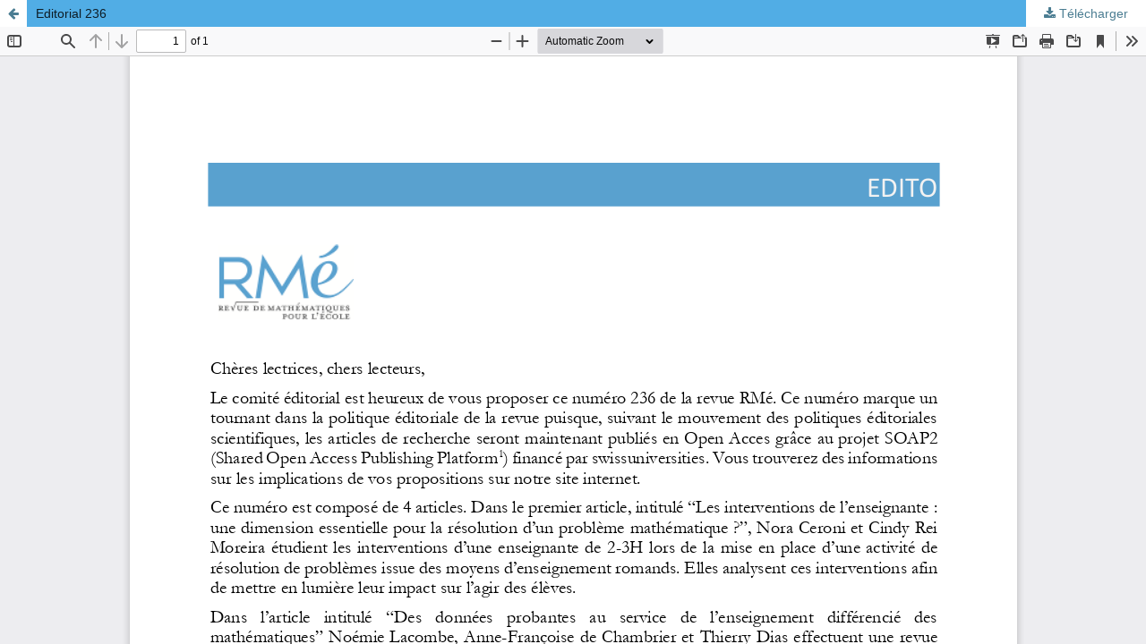

--- FILE ---
content_type: text/html; charset=utf-8
request_url: https://www.rme.swiss/article/view/1438/1272
body_size: 961
content:
<!DOCTYPE html>
<html lang="fr-CA" xml:lang="fr-CA">
<head>
	<meta http-equiv="Content-Type" content="text/html; charset=utf-8" />
	<meta name="viewport" content="width=device-width, initial-scale=1.0" />
	<title>Vue de Editorial 236</title>

	
<link rel="icon" href="https://www.rme.swiss/public/journals/20/favicon_fr_CA.png" />
<meta name="generator" content="Open Journal Systems 3.3.0.22" />
	<link rel="stylesheet" href="https://www.rme.swiss/$$$call$$$/page/page/css?name=stylesheet" type="text/css" /><link rel="stylesheet" href="https://www.rme.swiss/lib/pkp/styles/fontawesome/fontawesome.css?v=3.3.0.22" type="text/css" /><link rel="stylesheet" href="https://www.rme.swiss/public/journals/20/styleSheet.css?d=2022-10-17+07%3A21%3A12" type="text/css" /><link rel="stylesheet" href="https://www.rme.swiss/public/site/styleSheet.css?v=3.3.0.22" type="text/css" />
	<script src="https://www.rme.swiss/lib/pkp/lib/vendor/components/jquery/jquery.min.js?v=3.3.0.22" type="text/javascript"></script><script src="https://www.rme.swiss/lib/pkp/lib/vendor/components/jqueryui/jquery-ui.min.js?v=3.3.0.22" type="text/javascript"></script><script src="https://www.rme.swiss/plugins/themes/default/js/lib/popper/popper.js?v=3.3.0.22" type="text/javascript"></script><script src="https://www.rme.swiss/plugins/themes/default/js/lib/bootstrap/util.js?v=3.3.0.22" type="text/javascript"></script><script src="https://www.rme.swiss/plugins/themes/default/js/lib/bootstrap/dropdown.js?v=3.3.0.22" type="text/javascript"></script><script src="https://www.rme.swiss/plugins/themes/default/js/main.js?v=3.3.0.22" type="text/javascript"></script>
</head>
<body class="pkp_page_article pkp_op_view">

		<header class="header_view">

		<a href="https://www.rme.swiss/article/view/1438" class="return">
			<span class="pkp_screen_reader">
									Retourner aux renseignements sur l'article
							</span>
		</a>

		<a href="https://www.rme.swiss/article/view/1438" class="title">
			Editorial 236
		</a>

		<a href="https://www.rme.swiss/article/download/1438/1272/2703" class="download" download>
			<span class="label">
				Télécharger
			</span>
			<span class="pkp_screen_reader">
				Télécharger le PDF
			</span>
		</a>

	</header>

	<script type="text/javascript">
		// Creating iframe's src in JS instead of Smarty so that EZProxy-using sites can find our domain in $pdfUrl and do their rewrites on it.
		$(document).ready(function() {
			var urlBase = "https://www.rme.swiss/plugins/generic/pdfJsViewer/pdf.js/web/viewer.html?file=";
			var pdfUrl = "https://www.rme.swiss/article/download/1438/1272/2703";
			$("#pdfCanvasContainer > iframe").attr("src", urlBase + encodeURIComponent(pdfUrl));
		});
	</script>

	<div id="pdfCanvasContainer" class="galley_view">
				<iframe src="" width="100%" height="100%" style="min-height: 500px;" title="PDF de Editorial 236" allow="fullscreen" webkitallowfullscreen="webkitallowfullscreen"></iframe>
	</div>
	
</body>
</html>


--- FILE ---
content_type: text/css
request_url: https://www.rme.swiss/public/journals/20/styleSheet.css?d=2022-10-17+07%3A21%3A12
body_size: 185
content:
.obj_issue_toc .sections:not(:first-child),
.obj_issue_toc .galleys, .obj_issue_toc .section,
.obj_issue_toc .articles {
    margin-top: unset;
    margin-bottom: unset;
}

.section,
.cmp_article_list > li:last-child {
    margin-bottom: 0px;
}

section.homepage_about {
    padding: 0px;
}

section.homepage_about h2 {
    display: none;
}

ul.issues_archive h2 {
    display: flex;
    flex-direction: column-reverse;
    font-weight: bold;
}

.rme, .soap2 {
    float: left;
}

.rme {
    margin-right: 6rem;
  }

.soap2.links {
    width: 250px;
}

.soap2.img {
    width: 250px;
}

@media(min-width:768px) {
    .soap2.img {
        width: unset;
        margin-right: 2rem;
    }
}

--- FILE ---
content_type: text/css
request_url: https://www.rme.swiss/public/site/styleSheet.css?v=3.3.0.22
body_size: 154
content:
.pkp_site_name .is_img img {
    height: 35px;
}

.has_site_logo .pkp_head_wrapper {
    padding-top: 0;
}

.journals {
    display: none;
}

.pkp_brand_footer {
    display: none;
}

.pkp_structure_footer_wrapper {
    color: #DBDBDB;
    background-color: #012233
}

.pkp_structure_footer_wrapper a {
    color: #488ac7;
    text-decoration: none;
    font-weight: bold;
}

.pkp_structure_footer_wrapper a:hover {
    color: #e9b44c;
}

@media(min-width: 600px) {
  .pkp_footer_content > div > div {
    float: left;
    margin-right: 2em;
  }
}

